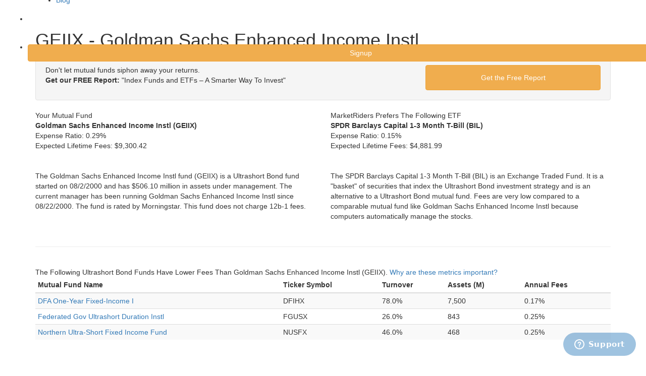

--- FILE ---
content_type: text/html; charset=utf-8
request_url: https://www.marketriders.com/mutual-fund/geiix-goldman-sachs-enhanced-income-instl
body_size: 8348
content:

<!DOCTYPE html>
<!--[if lt IE 7]>      <html class="no-js lt-ie9 lt-ie8 lt-ie7"> <![endif]-->
<!--[if IE 7]>         <html class="no-js lt-ie9 lt-ie8"> <![endif]-->
<!--[if IE 8]>         <html class="no-js lt-ie9"> <![endif]-->
<!--[if gt IE 8]><!-->
<html class="no-js">
<!--<![endif]-->
<head>
    <meta charset="utf-8">
    <meta http-equiv="X-UA-Compatible" content="IE=edge">
    <!--<title>Online Portfolio Management and Retirement Investing : marketriders.com</title>-->
    <title>GEIIX - Goldman Sachs Enhanced Income Instl : marketriders.com</title>
    <meta http-equiv="Content-Language" content="en" />
    <meta name="description" content="Maximize your investment returns when you choose MarketRiders. Our smarter investment strategies and lower annual fees can greatly increase your profits!" />
    <meta name="viewport" content="width=device-width, initial-scale=1.0, user-scalable=no" />
    <meta itemprop="name" content="MarketRiders" />

    <meta itemprop="description" content="Maximize your investment returns when you choose MarketRiders. Our smarter investment strategies and lower annual fees can greatly increase your profits!" />

    <meta itemprop="image" content="https://www.marketriders.com/img/logo_color.png" />
    <meta property="og:site_name" content="MarketRiders" />
    <meta property="og:title" content="Online Portfolio Management and Retirement Investing" />
    <meta property="og:url" content="https://www.marketriders.com/" />
    <meta property="og:type" content="company" />
    <meta property="og:image" content="https://www.marketriders.com/img/logo_color.png" />


    <link rel="stylesheet" href="https://maxcdn.bootstrapcdn.com/bootstrap/3.3.1/css/bootstrap.min.css">
    <link rel="stylesheet" href="/css/jonah_css/headhesive.css">
    <link rel="shortcut icon" href="https://www.marketriders.com/img/favicon.ico">
    <link href="https://fonts.googleapis.com/css?family=Lato" rel="stylesheet">
    <!-- Google Webfont -->
    <!-- <link href='http://fonts.googleapis.com/css?family=Roboto:300,400,700' rel='stylesheet' type='text/css'> -->
    <!-- Themify Icons -->
    <link rel="stylesheet" href="/css/jonah_css/themify-icons.css">

    <!-- Bootstrap -->
    <link rel="stylesheet" href="/css/jonah_css/bootstrap.css">
    <!-- Owl Carousel -->
    <link rel="stylesheet" href="/css/jonah_css/owl.carousel.min.css">
    <link rel="stylesheet" href="/css/jonah_css/owl.theme.default.min.css">
    <!-- Magnific Popup -->
    <link rel="stylesheet" href="/css/jonah_css/magnific-popup.css">
    <!-- Superfish -->
    <link rel="stylesheet" href="/css/jonah_css/superfish.css">
    <!-- Easy Responsive Tabs -->
    <link rel="stylesheet" href="/css/jonah_css/easy-responsive-tabs.css">
    <!-- Animate.css -->
    <link rel="stylesheet" href="/css/jonah_css/animate.css">
    <!-- Theme Style -->
    <link rel="stylesheet" href="/css/jonah_css/style.css?v=1">
    <link rel="stylesheet" href="https://maxcdn.bootstrapcdn.com/font-awesome/4.5.0/css/font-awesome.min.css" />
    <!-- Modernizr JS -->
    <script src="/js/jonah_js/modernizr-2.6.2.min.js"></script>
    <!-- FOR IE9 below -->
    <!--[if lt IE 9]>
    <script src="/js/jonah_js/respond.min.js"></script>
    <![endif]-->
    <script src="https://ajax.googleapis.com/ajax/libs/jquery/1.11.1/jquery.min.js"></script>
    <script src="/js/jonah_js/jquery-1.10.2.min.js"></script>
    <script src="/js/vendor/bootstrap.min.js"></script>
    <script src="/js/plugins.js?v=10"></script>
    <script src="/js/main.js?v=10"></script>
   <!-- <script src="/scripts/*.js"></script>-->
    <script type="text/javascript">
        // Update the 'nojs'/'js' class on the html node
        document.documentElement.className = document.documentElement.className.replace(/\bnojs\b/g, 'js');
        // Check that all required assets are uploaded and up-to-date
        if(typeof Muse == "undefined") window.Muse = {}; window.Muse.assets = {"required":["jquery-1.8.3.min.js", "museutils.js", "museconfig.js", "webpro.js", "musewpslideshow.js", "jquery.museoverlay.js", "touchswipe.js", "jquery.watch.js", "jquery.musepolyfill.bgsize.js", "jquery.musemenu.js", "jquery.scrolleffects.js", "require.js", "index.css"], "outOfDate":[]};
    </script>

    <script>
        
        //legacy google analytics
        var _gaq = _gaq || [];
        var pluginUrl = '//www.google-analytics.com/plugins/ga/inpage_linkid.js';
        _gaq.push(['_require', 'inpage_linkid', pluginUrl]);
        _gaq.push(['_setAccount', 'UA-92721-4']);
        _gaq.push(['_trackPageview']);
        (function() {
            var ga = document.createElement('script'); ga.type = 'text/javascript'; ga.async = true;
            ga.src = ('https:' == document.location.protocol ? 'https://ssl' : 'http://www') + '.google-analytics.com/ga.js';
            var s = document.getElementsByTagName('script')[0]; s.parentNode.insertBefore(ga, s);
        })();

        //new google analytics
        (function(i,s,o,g,r,a,m){i['GoogleAnalyticsObject']=r;i[r]=i[r]||function(){
                (i[r].q=i[r].q||[]).push(arguments)},i[r].l=1*new Date();a=s.createElement(o),
            m=s.getElementsByTagName(o)[0];a.async=1;a.src=g;m.parentNode.insertBefore(a,m)
        })(window,document,'script','//www.google-analytics.com/analytics.js','ga');
        ga('create', 'UA-39686138-1', 'marketriders.com');
        ga('send', 'pageview');
        ga('require', 'ecommerce');
                //mixpanel
        (function(e,b){if(!b.__SV){var a,f,i,g;window.mixpanel=b;a=e.createElement("script");a.type="text/javascript";a.async=!0;a.src=("https:"===e.location.protocol?"https:":"http:")+'//cdn.mxpnl.com/libs/mixpanel-2.2.min.js';f=e.getElementsByTagName("script")[0];f.parentNode.insertBefore(a,f);b._i=[];b.init=function(a,e,d){function f(b,h){var a=h.split(".");2==a.length&&(b=b[a[0]],h=a[1]);b[h]=function(){b.push([h].concat(Array.prototype.slice.call(arguments,0)))}}var c=b;"undefined"!==
        typeof d?c=b[d]=[]:d="mixpanel";c.people=c.people||[];c.toString=function(b){var a="mixpanel";"mixpanel"!==d&&(a+="."+d);b||(a+=" (stub)");return a};c.people.toString=function(){return c.toString(1)+".people (stub)"};i="disable track track_pageview track_links track_forms register register_once alias unregister identify name_tag set_config people.set people.set_once people.increment people.append people.track_charge people.clear_charges people.delete_user".split(" ");for(g=0;g<i.length;g++)f(c,i[g]);
            b._i.push([a,e,d])};b.__SV=1.2}})(document,window.mixpanel||[]);
        mixpanel.init("60bb3ccb8d521d3fc4f7ce69f594092c");
            </script>
     <link href="/css/mr.css?v=4" rel="stylesheet" type="text/css" /><link href="/css/bootstrap3.css" rel="stylesheet" type="text/css" />
 			<script src="/js/plugins.js"></script> <script src="/js/vendor/jquery-ui-1.10.0.custom.min.js"></script>
			<script src="/js/vendor/jquery.ui.touch-punch.min.js"></script>


</head>
<body onLoad="MM_preloadImages('img/jonah_img/btnOn.png')">
<!-- START #fh5co-header  -->


<header id="fh5co-header-section" role="header" Style="height: 70px; position:fixed; ">
    <div class="container" >
        <!-- <div id="fh5co-menu-logo"> -->
        <!-- START #fh5co-logo-->
        <h1 id="fh5co-logo" class="pull-left"><a href="/home"><img src="/img/jonah_img/mr_white.png" alt="Logo" style="width:238px;"></a></h1>
        <!-- START #fh5co-menu-wrap -->
                    <nav id = "fh5co-menu-wrap" role = "navigation" style="margin-left: 0px;margin-right: 0px" >
                <ul class="sf-menu" id = "fh5co-primary-menu" >
                    <li ><a href = "/why" > Why MarketRiders </a ></li >
                    <li ><a href = "/pricing" > Pricing</a ></li >
                    <!--<li ><a href = "/faq" > FAQ</a ></li >-->
                    <li ><a href = "/tour/diversify" > Tour</a ></li >
                    <li ><a href = "/investing" > Blog</a ></li >
                    <li ><a href = "/login" class="btn"  style = "margin:22px 10px 0px 10px; color:white; padding:6px;" > Login</a ></li >
                    <li ><a href = "/signup" class="btn btn-warning btn-md"  style = "margin:22px 4px 0px 0px;  padding:6px;width: 120%" > Signup</a ></li >
                </ul >
            </nav >
                    <!-- </div> -->
    </div>
</header>
<div id="fh5co-hero" style="background-image: url(/img/mypic/sky3.png); height: 70px;margin-top: -70px">
</div><br/><br/>

<div class="container"><h1 class="pagetitle">GEIIX - Goldman Sachs Enhanced Income Instl</h1></div><div class="container">
        <div class="well well-small">
        <div class="cta">
            <div class="row">
                <div class="col-md-8 col-lg-8 col-sm-8 col-xs-12 bigger">
                    Don't let mutual funds siphon away your returns.<br/><div class="vertspacer"><strong>Get our FREE Report:</strong> "Index Funds and ETFs – A Smarter Way To Invest"</div>
                </div>
                <div class="col-md-4 col-lg-4 col-sm-4 col-xs-12    ">
                    <a href="javascript:;" class="btn btn-warning btn-large btn-block bold biggest" onclick="$('.cta').addClass('hidden'); $('.signup').removeClass('hidden'); $('#email').focus();" style="padding:14px">Get the Free Report</a>
                </div>
            </div>
        </div>
        <div class="signup hidden">
            <div class="hidden">
                <form method="post" style="margin:0;">
                    <div class="row">
                        <div class="col-md-8 col-lg-8 col-sm-8 col-xs-12 bigger">
                            <input type="text"  class="form-control input-lg" placeholder="Email Address" style="height: 58px; line-height: 58px;"/>
                        </div>
                    </div>
                </form>
            </div>
            <form method="post" style="margin:0;">

                <div class="row">
                    <div class="col-md-8 col-lg-8 col-sm-8 col-xs-12 bigger">
                        <input type="text" name="email" id="email" class="form-control input-lg" placeholder="Email Address" style="height: 58px; line-height: 58px;"/>
                    </div>
                    <div class="col-md-4 col-lg-4 col-sm-4 col-xs-12    ">
                        <input type="submit" name="submitbutton" class="btn btn-warning btn-large btn-block bold biggest" style="padding:14px" value="Get the Free Report"/>
                    </div>
                        <div class="col-md-2 col-lg-2 col-sm-2 col-xs-6 col-md-offset-2 col-lg-offset-2 col-sm-offset-2">
                            <div class='image'>
                                <img src="https://www.marketriders.com/images/1769565330.8274.jpg" width="150" height="50" style="border:0;" alt=" " />                            </div>
                        </div>
                        <div class="col-md-1 col-lg-1 col-sm-1 col-xs-3 ">
                            <a href='#' class ='refresh'><img id = 'ref_symbol' style="width: 30px; height: 40px; padding-top: 10px" src ="/img/mypic/refresh.png"></a>
                        </div>

                        <div class="col-md-4 col-lg-4 col-sm-4 col-xs-12 " style="margin-top: 10px">
                            <input type="text" class="form-control" name="captcha" id="captcha" placeholder="type characters on left picture" required />
                        </div>

                   <!-- <input style="margin-left:262px" type="checkbox" name="special262" />&nbsp;I am not a robot<sup style="color: red">*</sup>
                    <input value="262" type="hidden" name="specialnumb" />-->
                </div>
            </form>
        </div>
    </div>
    <div class="row">
        <span class="col-sm-6">
            <div class="tableheader paddingx1 bigger rounded vertspacerx3">Your Mutual Fund</div>
            <p class="vertspacerx2">
                <strong class="bigger">Goldman Sachs Enhanced Income Instl (GEIIX)</strong><br/>
                <span class="vertspacer inlineblock">Expense Ratio:</span> <span class="red">0.29%</span><br/>
                <span>Expected Lifetime Fees: </span><span class="red">$9,300.42</span><a href="#" class="tooltip"><i class="icon-help-circle icon-med lightblue inlineblock"></i></a><br/>
                
                <br/><br/>
                The Goldman Sachs Enhanced Income Instl fund (GEIIX) is a Ultrashort Bond fund started on 08/2/2000 and has $506.10 million in assets under management. The current manager has been running Goldman Sachs Enhanced Income Instl since 08/22/2000. The fund is  rated  by Morningstar. This fund does not charge 12b-1 fees.            </p>
        </span>
                    <span class="col-sm-6">
                <div class="tableheader paddingx1 bigger rounded vertspacerx3">MarketRiders Prefers The Following ETF</div>
                <p class="vertspacerx2">
                    <strong class="bigger">SPDR Barclays Capital 1-3 Month T-Bill (BIL)</strong><br/>
                    <span class="vertspacer inlineblock">Expense Ratio:</span> <span class="green">0.15%</span><br/>
                    <span>Expected Lifetime Fees: </span><span class="green">$4,881.99</span><a href="#" class="tooltip"><i class="icon-help-circle icon-med lightblue inlineblock"></i></a><br/>
                    
                    <br/><br/>
                    
                    The SPDR Barclays Capital 1-3 Month T-Bill (BIL) is an Exchange Traded Fund. It is a "basket" of securities that index the Ultrashort Bond investment strategy and is an alternative to a Ultrashort Bond mutual fund. Fees are very low compared to a comparable mutual fund like Goldman Sachs Enhanced Income Instl because computers automatically manage the stocks.                </p>
            </span>
                </div>
    
    <br/><hr/>

    <div class="row hidden">
        <span class="col-sm-6">
            <div class="triangle-border-bottom" id="mfquote" style="height:166px;">
                <strong class="blue big block vertspacer">How Expense Ratios and Star Ratings Predict Success</strong>
                <p class="vertspacer">"If there's anything in the whole world of mutual funds that you can take to the bank, it's that expense ratios help you make a better decision. <span style="background-color:#ffff00;">In every single time period and data point tested, low-cost funds beat high-cost funds</span>."</p>
            </div>
            <img src="/img/logos/morningstar.png" alt="Morningstar" width="200" height="44" /><br/>
        </span>
        <span class="col-sm-6">
            <div class="ltbluebox paddingx5" id="mfsignup">
                <p class="center biggest doublespace">
                    A MarketRiders ETF portfolio could save you more than $4,418.                </p>
                <p class="center vertspacerx4">
                    <a href="/tour/diversify-your-money" class="btn btn-warning btn-lg spacerx2">Take A Tour</a>
                    <a href="/signup" class="btn btn-success btn-lg">30 Day Free Trial</a>
                </p>
            </div>

        </span>
    </div>

    <br/>

        <span class="biggest doublespace">
            The Following Ultrashort Bond Funds Have Lower Fees Than Goldman Sachs Enhanced Income Instl (GEIIX). 
            <a href="#" onclick="$('#metrics').jqmShow();return false;">Why are these metrics important?</a>
        
        </span>
        <div class="horizontalscroll">
            <table class="table table-condensed table-striped vertspacer tablesorter" id="feetable" name="feetable">
                <thead>
                    <tr>
                        <th>Mutual Fund Name</th>
                        <th>Ticker Symbol</th>
                        <th>Turnover</th>
                        <th>Assets (M)</th>
                        <th>Annual Fees</th>
                    </tr>
                </thead>
                <tbody><tr>
                                <td><a href="/mutual-fund/dfihx-dfa-one-year-fixed-income-i">DFA One-Year Fixed-Income I</a></td>
                                <td>DFIHX</td>
                                <td>78.0%</td>
                                <td>7,500</td>
                                <td>0.17%</td>
                            </tr><tr>
                                <td><a href="/mutual-fund/fgusx-federated-gov-ultrashort-duration-instl">Federated Gov Ultrashort Duration Instl</a></td>
                                <td>FGUSX</td>
                                <td>26.0%</td>
                                <td>843</td>
                                <td>0.25%</td>
                            </tr><tr>
                                <td><a href="/mutual-fund/nusfx-northern-ultra-short-fixed-income-fund">Northern Ultra-Short Fixed Income Fund</a></td>
                                <td>NUSFX</td>
                                <td>46.0%</td>
                                <td>468</td>
                                <td>0.25%</td>
                            </tr></tbody>
            </table>
        </div>
        
        <div id="pager" class="pager hidden">
            <form class="center">
                <a href="#feetable" class="first"><i class="icon-to-start icon-med lightblue inlineblock"></i></a>
                <a href="#feetable" class="prev"><i class="icon-fast-backward icon-med lightblue inlineblock"></i></a>
                <span class="pagedisplay inlineblock" style="width:60px;"></span>
                <a href="#feetable" class="next"><i class="icon-fast-forward icon-med lightblue inlineblock"></i></a>
                 <a href="#feetable" class="last"><i class="icon-to-end icon-med lightblue inlineblock"></i></a>
                
                <select class="pagesize hidden">
                    <option selected="selected" value="15">15</option>
                    <option value="20">20</option>
                    <option value="30">30</option>
                    <option  value="40">40</option>
                </select>
            </form>
        </div>
    <br/><br/><br/>

    <div class="row">
        <form class="well form-inline center col-sm-10 col-sm-offset-1" method="post">
            <div class="form-group">Search for a mutual fund by symbol or name:</div>
            <div class="form-group">
                <input type="text" name="fund1" id="fund1" class="form-control input-xxlarge centerelement" value="" />
            </div>
            <div class="form-group">
                <input type="submit" name="submitbutton" value="Search" class="btn btn-success" />
            </div>
        </form>
    </div>
</div>
<br/>

<script>
$(document).ready(function() { 
    attachMutualFundSearch('fund1');
    $('.tooltip').popover({ 
        trigger: 'hover',
        title: 'Expected Lifetime Fees',
        content: '<div class="left popover-small">This is the amount you\'d pay in fees over a 20-year period, assuming a constant 5% rate of return for this fund and a $100,000 investment.  These are hypothetical numbers to illustrate a comparison in fees.  Actual returns over time may vary.</div>',
        html: true,
        placement: 'top'
    });
});
</script>

<div  class="jqmWindow" id="metrics"><a href="#" class="jqmClose">x</a>    <div class="biggest center bold">Why Are These Metrics Important?</div>
    <br/><br/>
    <p>
        <strong>Turnover</strong><br/>
        Turnover represents how much of a mutual fund's holdings are changed over the course of a year through buying and selling.  Active mutual funds have an average turnover rate of about 85%, 
        meaning that funds are turning over nearly all of their holdings every year.  A high turnover means you could make lower returns because:  1) buying and selling stocks costs money through 
        commissions and spreads and 2) the fund will distribute yearly capital gains which increases your taxes.  Look for funds with turnover rates below 50%.  For comparison, ETF turnover rates 
        average around 10% or lower.
        <br/><br/>
        <strong>Assets</strong><br/>
        Generally, smaller funds do better than larger ones.  The more assets in a mutual fund, the lower the chance that it will beat its index.  Managers outperform an index by choosing stocks 
        that are undervalued.  In order to find these undervalued stocks, the manager has to know more than his competitors to develop an "edge."  There are only a finite number of stocks a mutual 
        fund manager can reasonably analyze and actively track to gain such a competitive edge.  When the fund has more assets, the manager must analyze large companies because he needs to take 
        larger positions.  Large companies are more efficiently priced in the market and it becomes increasingly difficult to get an edge.
    </p>
</div>
</div><script type="text/javascript">

    // Ajax post for refresh captcha image.
    $(document).ready(function() {
        $("a.refresh").click(function() {

            jQuery.ajax({
                type: "POST",
                url: "https://www.marketriders.com/" + "index.php/captcha/captcha_refresh",
                success: function(res) {
                    if (res)
                    {
                        jQuery("div.image").html(res);
                    }
                }
            });
        });
    });
</script>
<footer role="contentinfo" id="fh5co-footer" > <a href="#" class="fh5co-arrow fh5co-gotop footer-box"><i class="ti-angle-up"></i></a>
    <div class="container">
        <p>MarketRiders' digital wealth software builds and manages an online globally diversified low-cost portfolio.  Reduce your investment fees and keep more of your money.</p>
        <div class="row">
            <div class="col-md-3 col-sm-6 footer-box">
                <h3 class="fh5co-footer-heading">MarketRiders</h3>
                <ul class="fh5co-footer-links">
                    <li><a href="/login">Login</a></li>
                    <li><a href="/why">Why MarketRiders</a></li>
                    <li><a href="/pricing">Pricing & Fees</a></li>
                    <li><a href="/tour/diversify">Diversify Your Money</a></li>
                    <li><a href="/tour/fees">Lower Your Fees by 80%</a></li>
                    <li><a href="/investing">Blog</a></li>
                </ul>
            </div>
            <div class="col-md-3 col-sm-6 footer-box">
                <h3 class="fh5co-footer-heading">Company</h3>
                <ul class="fh5co-footer-links">
                    <li><a href="/about">About Us</a></li>
                    <li><a href="/investing">Investing Blog</a></li>
                    <li><a href="/faq">FAQ</a></li>
                    <li><a href="/news">News & Press</a></li>
                    <li><a href="/tv-radio">TV & Radio</a></li>
                    <li><a href="/contact">Contact Us</a></li>
                </ul>
            </div>
            <div class="col-md-3 col-sm-6 footer-box">
                <h3 class="fh5co-footer-heading">Tools & Reports</h3>
                <ul class="fh5co-footer-links">
                    <li><a href="/mutualfund-fee-calculator">Mutual Fund Fee Calculator</a></li>
                    <li><a href="/reports/MarketRiders IRA Report.pdf">Mutual Fund Fee Report</a></li>
                    <li><a href="/mutual-funds">Mutual Fund Fee Database</a></li>
                    <li><a href="/webinars">Educational Webinars</a></li>
                </ul>
            </div>
            <div class="col-md-3 col-sm-6 footer-box">
                <h3 class="fh5co-footer-heading">Legal</h3>
                <ul class="fh5co-footer-links">
                    <li><a href="/privacy">Privacy policy</a></li>
		    <li><a href="/pdf/GLB.pdf">GLB Privacy Notice</a></li>
                    <li><a href="/terms">Terms of service</a></li>
                    <li><a href="/disclaimer">Disclaimer</a></li>
                    <li><a href="/form-adv-2a.pdf">Form ADV 2A</a></li>
                    <li><a href="/form-ADV-part3.pdf">Form ADV Part 3 - <br/>&emsp;Client Relationship Summary</a></li>
                    <li><a href="/services_agreement.pdf">Investor Services Agreement</a></li>
                </ul>
            </div>
            <div class="col-md-12 col-sm-12 footer-box">
                <ul class="fh5co-social-icons">
                    <li><a href="https://twitter.com/marketriders" target="_blank"><i class="ti-twitter-alt"></i></a></li>
                    <li><a href="https://www.facebook.com/marketriders" target="_blank"><i class="ti-facebook"></i></a></li>
                    <li><a href="https://www.linkedin.com/company/marketriders" target="_blank"><i class="ti-linkedin"></i></a></li>
                </ul>
                <ul >
                    <!--<li><a href="//privacy.truste.com/privacy-seal/validation?rid=50b68de5-72f2-4852-8d4f-bbd67db1b61d" title="TRUSTe Privacy Certification" target="_blank"><img style="border: none" src="//privacy-policy.truste.com/privacy-seal/seal?rid=50b68de5-72f2-4852-8d4f-bbd67db1b61d" alt="TRUSTe Privacy Certification"/></a>-->
                        <span id="siteseal"><script async type="text/javascript" src="https://seal.godaddy.com/getSeal?sealID=TcX25204HCX80JoesUvuZlQeQTSbYJ92swNssXQmFR7nKqS3AaHHfV3kOdKQ"></script></span>
                        <!--<a href="javascript:;" title="Norton Secured" class="norton"><img src="/img/jonah_img/symantec.png" height="40" alt="Norton Secured - Powered by Symantec" class="leftspacerx2"></a>-->
                        <a href="https://mixpanel.com/f/partner" rel="nofollow"><img src="/img/jonah_img/badge_light.png" alt=""/></a></li>

                </ul>
            </div>
            <div class="col-md-12 footer-box text-center">
                <div class="fh5co-copyright">
                    <p>&copy; 2007-2026 MarketRiders, Inc. All rights reserved.</p>
                </div>
            </div>
        </div>
        <!-- END row -->
        <div class="fh5co-spacer fh5co-spacer-md"></div>
    </div>
</footer>
<script type="text/javascript">
    (function() {
        var se = document.createElement('script'); se.type = 'text/javascript'; se.async = true;
        se.src = '//commondatastorage.googleapis.com/code.snapengage.com/js/4c1a3182-bca2-45ff-a6b2-c4ace042c345.js';
        var s = document.getElementsByTagName('script')[0]; s.parentNode.insertBefore(se, s);
    })();
</script>
<!-- jQuery
-->
<!-- jQuery Easing -->
<script src="/js/jonah_js/jquery.easing.1.3.js"></script>
<!-- Bootstrap -->
<script src="/js/jonah_js/bootstrap.js"></script>
<!-- Owl carousel -->
<script src="/js/jonah_js/owl.carousel.min.js"></script>
<!-- Magnific Popup -->
<script src="/js/jonah_js/jquery.magnific-popup.min.js"></script>
<!-- Superfish -->
<script src="/js/jonah_js/hoverIntent.js"></script>
<script src="/js/jonah_js/superfish.js"></script>
<!-- Easy Responsive Tabs -->
<script src="/js/jonah_js/easyResponsiveTabs.js"></script>
<!-- FastClick for Mobile/Tablets -->
<script src="/js/jonah_js/fastclick.js"></script>
<!-- Parallax -->
<!--<script src="/js/jonah_js/jquery.parallax-scroll.min.js"></script>-->
<!-- Waypoints -->
<script src="/js/jonah_js/jquery.waypoints.min.js"></script>
<!-- Main JS -->
<script src="/js/jonah_js/main.js"></script>
<script type="text/javascript" src="/js/jonah_js/headhesive.js"></script>
</body>

<script>mixpanel.track('Tools and Reports', {'Page': 'GEIIX - Goldman Sachs Enhanced Income Instl'});</script><script>mixpanel.track('Visitor', {'Page': '/mutual-fund/geiix-goldman-sachs-enhanced-income-instl'});</script>    <!-- Start of marketriders Zendesk Widget script -->
    <script id="ze-snippet" src="https://static.zdassets.com/ekr/snippet.js?key=84228603-ba1d-4259-bc29-7e56d4a6bcbc"> </script>
    <!-- End of marketriders Zendesk Widget script -->


</html>


--- FILE ---
content_type: text/plain
request_url: https://www.google-analytics.com/j/collect?v=1&_v=j102&a=832091353&t=pageview&_s=1&dl=https%3A%2F%2Fwww.marketriders.com%2Fmutual-fund%2Fgeiix-goldman-sachs-enhanced-income-instl&ul=en-us%40posix&dt=GEIIX%20-%20Goldman%20Sachs%20Enhanced%20Income%20Instl%20%3A%20marketriders.com&sr=1280x720&vp=1280x720&_u=IEBAAAIRAAAAACAAI~&jid=1429956872&gjid=1738387206&cid=831690364.1769565332&tid=UA-39686138-1&_gid=1821963561.1769565332&_r=1&_slc=1&z=676808557
body_size: -451
content:
2,cG-2S6NEEV95Y